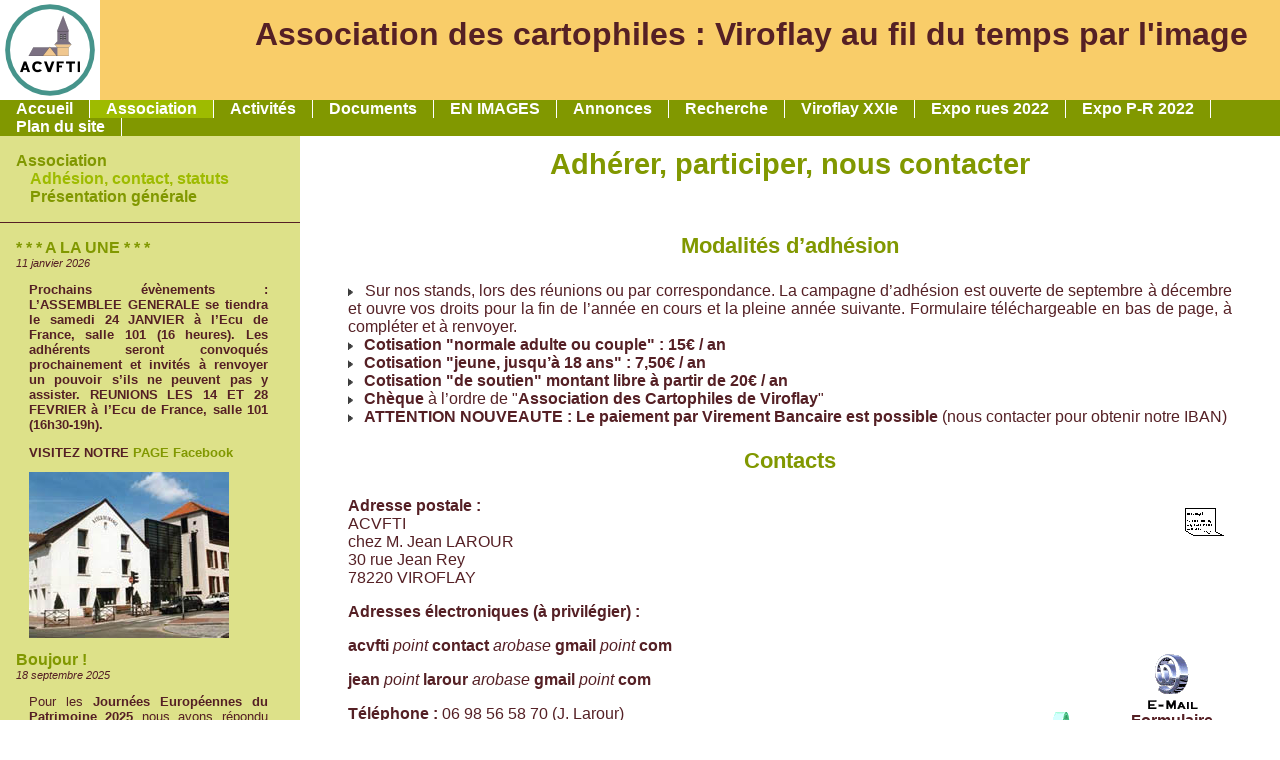

--- FILE ---
content_type: text/html; charset=iso-8859-1
request_url: https://www.cartophilie-viroflay.org/article.php?id_article=7
body_size: 4487
content:
<!DOCTYPE HTML PUBLIC "-//W3C//DTD HTML 4.01 Transitional//EN" "http://www.w3.org/TR/html4/loose.dtd">


<html lang="fr">
<head>
<title>ACVFTI - Adhérer, participer, nous contacter</title>
<meta http-equiv="Content-Type" content="text/html; charset=iso-8859-1">

<link rel="Start" href="http://www.cartophilie-viroflay.org/">
<meta name="description" content="Association de cartophiles, Viroflay au fil du temps par l'image">
<meta name="keywords" content="Cartophile, cartophilie, viroflay, carte postale">

<link rel="stylesheet" href="impression.css" type="text/css" media="print">
<link rel="stylesheet" type="text/css" media="screen" href="acvfti.css"-->

<link rel="alternate" type="application/rss+xml" title="ACVFTI - Articles" href="backend.php" />
<link rel="alternate" type="application/rss+xml" title="ACVFTI - Brèves" href="backend-breves.php" />

</head>

<body bgcolor="white" dir="ltr">


<div id="banner">
<a href="http://www.cartophilie-viroflay.org"><img class="logo_acvfti"  src="logoacvfti.png"></a>

<h1>Association des cartophiles :
Viroflay au fil du temps par l'image</h1>
</div>


<div id="menu">
<ul>
<li><a href="http://www.cartophilie-viroflay.org">Accueil</a></li>

<li><a href="rubrique.php?id_rubrique=1" class="current">Association</a></li>

<li><a href="rubrique.php?id_rubrique=2" class="">Activités</a></li>

<li><a href="rubrique.php?id_rubrique=5" class="">Documents</a></li>

<li><a href="rubrique.php?id_rubrique=7" class="">EN IMAGES</a></li>

<li><a href="rubrique.php?id_rubrique=11" class="">Annonces</a></li>

<li><a href="rubrique.php?id_rubrique=18" class="">Recherche</a></li>

<li><a href="rubrique.php?id_rubrique=71" class="">Viroflay XXIe</a></li>

<li><a href="rubrique.php?id_rubrique=90" class="">Expo rues 2022</a></li>

<li><a href="rubrique.php?id_rubrique=109" class="">Expo P-R 2022</a></li>

<li><a href="plan.php">Plan du site</a></li>
</ul>
</div>




<div id="BarreGauche">


<div class="Webblock">

	

	
	<h2><a href="rubrique.php?id_rubrique=1">Association</a></h2>
	

	<ul>
	
	<li><a href="rubrique.php?id_rubrique=78" class="current">Adhésion, contact, statuts</a></li>
	
	<li><a href="rubrique.php?id_rubrique=77" class="">Présentation générale</a></li>
	
	</ul>

	
</div>


	
<div class="Webblock">

	<h2> * * * A LA UNE * * *</h2>
	<div class="date">11 janvier 2026</div>
	<p><p class="spip">
<strong class="spip">Prochains évènements&nbsp;: L&#8217;ASSEMBLEE GENERALE se tiendra le samedi 24 JANVIER à l&#8217;Ecu de France, salle 101 (16 heures). Les adhérents seront convoqués prochainement et invités à renvoyer un pouvoir s&#8217;ils ne peuvent pas y assister. REUNIONS LES 14 ET 28 FEVRIER à l&#8217;Ecu de France, salle 101 (16h30-19h).</p>
<p class="spip">VISITEZ NOTRE <a href="https://www.facebook.com/groups/1175269385838615" class="spip_out">PAGE Facebook</a></strong></p>
<p class="spip"><p align='center'><img src='IMG/jpg/ecufrance_small.jpg' style='border-width: 0px' width='200' height='166' alt="" align='middle' /></p></p></p>

	<h2>Boujour&nbsp;!</h2>
	<div class="date">18 septembre 2025</div>
	<p><p class="spip">
Pour les <strong class="spip">Journées Européennes du Patrimoine 2025</strong> nous avons répondu "présent" à l&#8217;invitation de la <strong class="spip">Galerie 120 LE DIMANCHE 21 SEPTEMBRE, 15 H A 19 H, au 120 avenue du général Leclerc</strong>.</p>
<p class="spip">Nous serons sous le porche d&#8217;entrée de l&#8217;ancienne boucherie du Viaduc, pour une présentation du monument emblématique de Viroflay&nbsp;: les ARCADES. Le viaduc ferroviaire construit en 1852 pour relier les deux lignes de chemin de fer Paris-Versailles domine le lieu de l&#8217;exposition. Outre l&#8217;édifice les sujets annexes sont nombreux&nbsp;: tramway, commerces, La Forge...</p>
<p class="spip">Au programme&nbsp;: panneaux d&#8217;exposition illustrés, reproductions de photos et cartes postales anciennes, diaporama commenté, brochures informatives, questions-réponses.</p>
<p class="spip">                  --------ooOoo--------</p>
<p class="spip"><strong class="spip">Chers visiteurs, plus de 500 articles vous sont proposés à la visite, avec plus de 3000 vues anciennes de Viroflay et des environs. Pour une navigation plus rapide, n&#8217;hésitez pas à consulter le <a href="http://www.cartophilie-viroflay.org/plan.php" class="spip_out">Plan du site</a>.</strong></p></p>

	<h2>Dates de réunion 2025-2026</h2>
	<div class="date">2 ao&ucirc;t 2025</div>
	<p><p class="spip">
<strong class="spip">Calendrier de nos réunions cartophiles</strong>, de 16h30 à 19h, salle 101 de l&#8217;Ecu de France (1 rue Robert Cahen, angle 76 av. du Général Leclerc)&nbsp;: circulation et échange de documents, recueil documentaire, actions en cours, site web, etc.. <strong class="spip">CRENEAUX CONFIRMÉS&nbsp;: En 2025, les samedis 27 septembre 2025, 11 & 25 octobre, 8 & 29 novembre, 13 décembre. En 2026, les samedis 10 & 24 janvier (AG le 24 janvier), 14 & 28 février, 14 mars, 11 & 25 avril, 9 & 23 mai et 13 juin.</strong></p>
<p class="spip"><p align='center'><img src='IMG/jpg/ecufrance_small.jpg' style='border-width: 0px' width='200' height='166' alt="" align='middle' /></p></p>
<p class="spip"><SCRIPT LANGUAGE="JavaScript" 
SRC="http://1000gifs.free.fr/horloge/11/calendrier.js"TYPE="text/javascript"></SCRIPT></p></p>

	<h2>COTISATION 2025</h2>
	<div class="date">14 d&eacute;cembre 2024</div>
	<p><strong class="spip">Pour l&#8217;année 2024, la cotisation de base est au tarif inchangé de&nbsp;: adulte ou couple 15€, jeune <18ans 7€50. Une cotisation de soutien existe aussi&nbsp;: montant libre à partir de 20€. <a href="article.php?id_article=7" class="spip_in">Infos pratiques ici </a>.</strong></p>

	<h2>La Marquette 28 avril 2024</h2>
	<div class="date">18 avril 2024</div>
	<p><p class="spip">
Nous avons eu le plaisir de vous accueillir sur notre stand, DIMANCHE 28 AVRIL, de 8h à 18h, pour des échanges autour de vues anciennes de Viroflay, et des environs, et aussi de cartes modernes. Nos contacts ont été invités à nos prochaines réunions d&#8217;avril et mai ainsi qu&#8217;aux Offlénies mi-juin.</p>
<p class="spip"><div class='spip_documents' style='float: left; text-align: center; width: 188px;'>
<img src='IMG/jpg/La_Pose-8h12__Copier_.jpg' style='border-width: 0px' width='188' height='141' alt="" /></div>
</p></p>

</div>


</div>


<div class="corps article">

<h2>Adhérer, participer, nous contacter</h2>

<div style="line-height: 0em">&nbsp;</div><!-- Bug Mozilla http://bugzilla.mozilla.org/show_bug.cgi?id=200510 -->

<div id="spacer"></div>

<div class="texte"><p class="spip"></p>

<h3 class="spip">Modalités d&#8217;adhésion </h3>

<p class="spip"><img class='spip_puce' src='puce.gif' alt='-'>&nbsp;&nbsp;Sur nos stands, lors des réunions ou par correspondance. La campagne d&#8217;adhésion est ouverte de septembre à décembre et ouvre vos droits pour la fin de l&#8217;année en cours et la pleine année suivante. Formulaire téléchargeable en bas de page, à compléter et à renvoyer.
<br /><img class='spip_puce' src='puce.gif' alt='-'>&nbsp;&nbsp;<strong class="spip">Cotisation "normale adulte ou couple"&nbsp;:  15€ / an</strong> 
<br /><img class='spip_puce' src='puce.gif' alt='-'>&nbsp;&nbsp;<strong class="spip">Cotisation "jeune, jusqu&#8217;à 18 ans"&nbsp;: 7,50€ / an </strong> 
<br /><img class='spip_puce' src='puce.gif' alt='-'>&nbsp;&nbsp;<strong class="spip">Cotisation "de soutien" montant libre à partir de 20€ / an</strong>
<br /><img class='spip_puce' src='puce.gif' alt='-'>&nbsp;&nbsp;<strong class="spip">Chèque</strong> à l&#8217;ordre de "<strong class="spip">Association des Cartophiles de Viroflay</strong>" 
<br /><img class='spip_puce' src='puce.gif' alt='-'>&nbsp;&nbsp;<strong class="spip">ATTENTION NOUVEAUTE&nbsp;: Le paiement par Virement Bancaire est possible</strong> (nous contacter pour obtenir notre IBAN)</p>

<h3 class="spip">Contacts</h3>

<p class="spip"><strong class="spip">Adresse postale&nbsp;:</strong> <img src='IMG/gif/mail24.gif' style='border-width: 0px' width='45' height='52' alt="" align='right' hspace='5' vspace='3' /> 
<br />ACVFTI
<br />chez M.&nbsp;Jean LAROUR 
<br />30 rue Jean Rey 
<br />78220 VIROFLAY</p>
<p class="spip"><strong class="spip">Adresses électroniques (à privilégier)&nbsp;:</strong> <table cellpadding='0' cellspacing='0' style='border-width: 0px' align='right'>
<tr><td width='10'> &nbsp; </td><td align='center' width = '120'>
<div class='spip_documents'>
<img src='IMG/gif/email27.gif' style='border-width: 0px' width='55' height='60' alt="Formulaire Word - 21&nbsp;ko" title="Formulaire Word - 21&nbsp;ko" /><div style='text-align: center;'><b>Formulaire Word</b></div><div style='text-align: center;'>Formulaire à remplir et à retourner avec votre règlement</div></div>
</td></tr>
</table>
</p>
<p class="spip"><strong class="spip">acvfti</strong> <i class="spip">point</i> <strong class="spip">contact</strong> <i class="spip">arobase</i> <strong class="spip">gmail</strong> <i class="spip">point</i> <strong class="spip">com</strong></p>
<p class="spip"><strong class="spip">jean</strong> <i class="spip">point</i> <strong class="spip">larour</strong> <i class="spip">arobase</i> <strong class="spip">gmail</strong> <i class="spip">point</i> <strong class="spip">com</strong></p>
<p class="spip"><strong class="spip">Téléphone&nbsp;:</strong>  06 98 56 58 70 (J. Larour) <img src='IMG/gif/16.gif' style='border-width: 0px' width='72' height='72' alt="" align='right' hspace='5' vspace='3' /></p>
<p class="spip">Pour une information à toute heure, visitez notre <a href="http://www.cartophilie-viroflay.org" class="spip_out"><strong class="spip">SITE WEB 
http://www.cartophilie-viroflay.org</strong> </a></p>
<p class="spip">et rejoignez notre <a href="https://www.facebook.com/groups/1175269385838615" class="spip_out"><strong class="spip">GROUPE FACEBOOK</strong> </a></p>

<h3 class="spip">Bureau de l&#8217;ACVFTI (renouvelé pour 3 ans en 2022)</h3>

<p class="spip"><img class='spip_puce' src='puce.gif' alt='-'>&nbsp;&nbsp;<i class="spip">Président&nbsp;:</i>	M.&nbsp;Jean Larour</p>
<p class="spip"><p align='center'><img src='IMG/jpg/bio-JL.jpg' style='border-width: 0px' width='160' height='160' alt="" align='middle' /></p></p>
<p class="spip"><img class='spip_puce' src='puce.gif' alt='-'>&nbsp;&nbsp;<i class="spip">Secrétaire&nbsp;:</i> M.&nbsp;Eric Jolly
<br /><img class='spip_puce' src='puce.gif' alt='-'>&nbsp;&nbsp;<i class="spip">Trésorier&nbsp;:</i>	M.&nbsp;Jean-Louis Derbès 
<br /><img class='spip_puce' src='puce.gif' alt='-'>&nbsp;&nbsp;<i class="spip">Présidente d&#8217;Honneur, fondatrice&nbsp;:</i> Mme&nbsp;Suzanne Dubois (+ 2008)</p>

<h3 class="spip">Réunions</h3>

<p class="spip"><p align='center'><img src='IMG/jpg/ecufrance_small.jpg' style='border-width: 0px' width='200' height='166' alt="" align='middle' /></p></p>
<p class="spip"><strong class="spip">REUNIONS MENSUELLES à l&#8217;Ecu de France, salle 101, des samedis 16h30-18h45. Consultez les dates en colonne "brève" à gauche sur la page d&#8217;accueil.</p>
<p class="spip">ENTREE LIBRE&nbsp;: POUR UN RENSEIGNEMENT, POUR ADHERER, POUR NOUS MONTRER VOS CARTES, PHOTOS, DOCUMENTS, ETC. VOUS SEREZ LES BIENVENUS. N&#8217;HESITEZ PAS&nbsp;!</strong>
<hr class="spip" />
<strong class="spip">MENTIONS LEGALES</strong></p>
<p class="spip"><i class="spip">ACVFTI est une association régie par la Loi du 1er juillet 1901 et le décret du 16 août 1901. SIRET  819 762 907 00015. Code APE 9499Z.</p>
<p class="spip">Statuts déposés à Versailles le 11/09/2003 et parus au JO le 04/10/2003 rédigés à partir du projet associatif initial)&nbsp;; association ayant un bureau composé d&#8217;un Président, un Trésorier et un Secrétaire, et pour nom&nbsp;: &#171;&nbsp;ASSOCIATION DE CARTOPHILES&nbsp;: VIROFLAY AU FIL DU TEMPS PAR L&#8217;IMAGE&nbsp;&#187;.</i>
<hr class="spip" />
<i class="spip">mise à jour janvier 2025</i></p></div>



<div class="documentjoint">
<h3>Documents</h3>

<a href="IMG/pdf/Formulaire_Adhesion_Cartophiles.pdf"><img src='IMG/icones/pdf-dist.png'
alt='image1' class='spip_logos' /></a><p class="titre_logos">Formulaire pdf 2025</p><p class="descr_logos">Formulaire à remplir et à retourner avec votre règlement</p>

</div>


</div>
<div style="clear:both"></div>


<div id="spacer"></div>
<div id="footer">
Copyright ACVFTI 2005-2023
<br />
<a class="lienredac" href="http://www.cartophilie-viroflay.org/ecrire/">Espace des rédacteurs</a>&nbsp;|&nbsp;<a href="mailto:antoine@pasdepub-origan.fdn.fr?subject=[cartophilie-viroflay.org]">Webmestre (retirez « pasdepub- » dans l'adresse)</a>
</div>


</body>
</html>





--- FILE ---
content_type: text/css
request_url: https://www.cartophilie-viroflay.org/acvfti.css
body_size: 987
content:
body
{
	margin: 0px;
	padding: 0px;
	color: #552025;
	font-family: "Trebuchet MS", Trebuchet, Tahoma, Arial, Helvetica, sans-serif;
}

a {
	text-decoration: none;
	font-weight: bold;
	border-width: 0px;
}

/*heading*/
#banner
{
	background-color:#F9CD69;
	text-align:right;
	margin: 0px;
	padding: 0px;
	height: 100px;
}

#banner h1 {
	padding-top: 0.5em;
	margin: 0 1em 0 0;
}

.logo_acvfti {
	float:left;
	border-width: 0px;
}
/*menu*/
#menu {
	background-color: #819800;
	color: white;
}
#menu ul
{
	padding-left: 0;
	padding-bottom: 0;
	margin: 0;
	width:100%;
	float: left;
	list-style-type: none;

	background-color: #819800;
	color: white;
}

#menu ul li
{
	display: inline;
	list-style-type: none;
}

#menu ul li a {
	padding: 0 1em;
	margin: 0;
	border-right: 1px solid white;
	float: left;
	color: #819800;
}

#menu ul li a:link,
#menu ul li a:visited
{
	background-color: #819800;
	color: white;
}

#menu ul li a.current,
#menu ul li a.current:link,
#menu ul li a.current:visited
{
	background-color: #9ebb00;
}

#menu ul li a:hover,
#menu ul li a.current:hover
{
	background-color: white;
	color: #819800;
}

/* Barre latérale */
#BarreGauche
{
	background-color: #DDE189;
	float: left;
	width: 300px;
}

#BarreGauche a {
	color: #819800;
}

#BarreGauche a.current {
	color: #9ebb00;
}

#BarreGauche .Webblock
{
	padding: 1em 2em 1em 1em;
	margin: 0;
	border-bottom: #552025;
	border-width: 0 0 1px 0;
	border-style: none none solid none; 
}

#BarreGauche h2 {
	color: #819800;
	font-size: 1em;
	padding: 0; 
	margin: 0;
}

#BarreGauche h3 {
	color: #819800;
	font-size: 0.8em;
	padding: 0; 
	margin: 0;
	text-align: center;
}
#BarreGauche .date {
	font-size : 0.7em;
	font-style: italic;
}
#BarreGauche ul
{
	padding-left: 0.9em;
	margin: 0;
	font-size: 1em;
	list-style-type: none;
}

#BarreGauche p
{
	font-size: 0.8em;
	padding-left: 1em;
	text-align: justify;
}

/* Page principale */
.corps {
	margin: 3em ;
	padding: 0 0 0 300px ;
	text-align:justify;
}

.corps a {
	color: #819800;
}

.sommaire .soustitrerubrique {
	text-align: left;
	font-weight: bold;
}

.sommaire .surtitre {
	font-size: 80%;
	color: #819800;
	font-weight:bold;
}

.sommaire h2 {
	margin-top:0;
	margin-bottom:0;
}

.sommaire .intro {
	padding-bottom: 1em;
}

.article h2, h3{
	text-align: center;
	color: #819800;
}
.article h2 {
	font-size: 1.8em;
	margin-bottom:0;
}

.article h3 {
	font-size: 1.4em;
}

.article .soustitre {
	text-align: center;
	font-weight: bold;
	font-size:110%;
}

.article .chapo {
	font-weight:bold;
	font-style:italic;
}

.documentjoint h3 {
	margin-top: 50px;
	text-align: left;
}

.breve h2 {
	text-align: left;
	color: #819800;
	margin-bottom:0;
}

.breve .date {
	font-size : 0.7em;
	font-style: italic;
}

.spip_documents {
	margin: 15px;
}

.spip_logos {
	border-width: 0px;
	float: left;
	margin-right: 15px;
}
.titre_logos {
	font-weight: bold;
	font-size: 110%;
	margin: 0;
}
.descr_logos {
	margin: 0;
}



/*footer*/
#spacer {
	height:30px;
}
#footer {
	clear:both;
	font-size: 0.8em;
	background-color:#F9CD69;
	margin: 15 0 0 0;
	padding: 0.5em 2em 1em 2em;
	text-align: center;
}
#footer a {
	font-size:0.8em;
	color: #552025;
	font-weight:normal;
}
